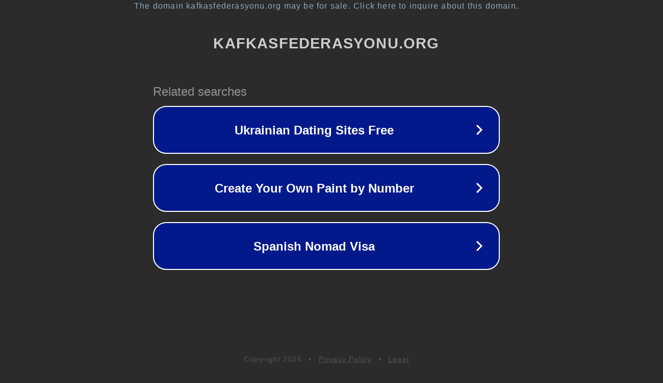

--- FILE ---
content_type: text/html; charset=utf-8
request_url: https://www.kafkasfederasyonu.org/anadil_dokuman/
body_size: 1094
content:
<!doctype html>
<html data-adblockkey="MFwwDQYJKoZIhvcNAQEBBQADSwAwSAJBANDrp2lz7AOmADaN8tA50LsWcjLFyQFcb/P2Txc58oYOeILb3vBw7J6f4pamkAQVSQuqYsKx3YzdUHCvbVZvFUsCAwEAAQ==_n4+3TMLGQw0/7XC/oJHYIXMwweXIBXIZcMjNfeC+PQbSrtbE3IMJyFK1O65yvmndPW45+gJvMxWRiE4I/KraWw==" lang="en" style="background: #2B2B2B;">
<head>
    <meta charset="utf-8">
    <meta name="viewport" content="width=device-width, initial-scale=1">
    <link rel="icon" href="[data-uri]">
    <link rel="preconnect" href="https://www.google.com" crossorigin>
</head>
<body>
<div id="target" style="opacity: 0"></div>
<script>window.park = "[base64]";</script>
<script src="/bVetIcbfB.js"></script>
</body>
</html>
